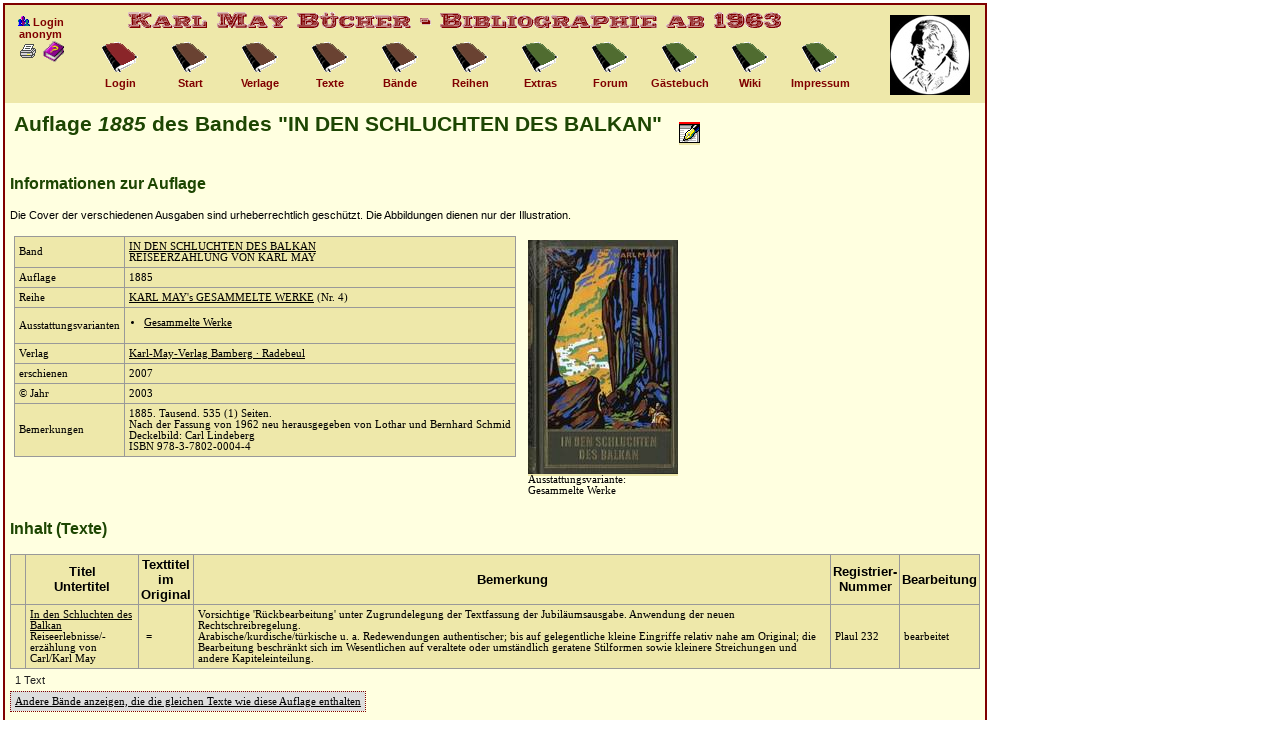

--- FILE ---
content_type: text/html; charset=UTF-8
request_url: https://buecher.karl-may-wiki.de/auflage.php?_id=4722
body_size: 3218
content:
<!DOCTYPE HTML PUBLIC "-//W3C//DTD HTML 4.01 Transitional//EN">
<HTML>
<HEAD>
<meta charset="UTF-8"/>
<meta http-equiv="content-type" content="text/html; charset=UTF-8">
<TITLE>Karl May B&uuml;cher - Bibliographie - Information zur Auflage</TITLE>
<meta http-equiv="cache-control" content="no-cache">
<meta http-equiv="pragma" content="no-cache">
<meta name="revisit-after" content="7 days">
<meta name="description" content="Karl May B&uuml;cher, Bibliographie">
<meta name="keywords" content="Karl May, B&uuml;cher">
<link href="icons/buch.ico" rel="shortcut icon">
<base target="_top">
<SCRIPT type="text/javascript" language = "javascript">

function doOpenBild(filename, id, breite, hoehe){
	 purl="./"+filename+"?&_id="+id+"&kmbid=3a2cfc512b9186b9c8b8d327ef0a3959";
	 propstring="directories=0,location=0,menubar=0,resizeable=1,scrollbars=1,status=0,toolbar=0,dependent=1,width="+breite+",height="+hoehe+",left=20,top=20";
   c_win2=window.open(purl,"c_win2", propstring);
   c_win2.focus();
}

function doLoeschen(docId, name) {
	if (confirm( "\"" + name + "\" wirklich l�schen?")) {
 		document.sendform.method = "post";
 		document.sendform._id.value = docId;
 		document.sendform._aktion.value = "loeschen";
 		document.sendform.action = "/auflage.php";
 		document.sendform.submit();
 	}
}

function doEdit(docId) {
	document.sendform.method = "post";
	document.sendform._id.value = docId;
	document.sendform._aktion.value = "edit";
	document.sendform.action = "/auflage.php";
	document.sendform.submit();
}

function doCopy(docId) {
	document.sendform.method = "post";
	document.sendform._id.value = docId;
	document.sendform._aktion.value = "copy";
	document.sendform.action = "/auflage.php";
	document.sendform.submit();
}

function doOpenPopUp(filename, id, breite) {
	 purl="./"+filename+"?&_id="+id+"&kmbid=3a2cfc512b9186b9c8b8d327ef0a3959";
	 propstring="directories=0,location=0,menubar=0,resizeable=1,scrollbars=1,status=0,toolbar=0,dependent=1,width="+breite+",height=400,left=20,top=20";
   c_win2=window.open(purl,"c_win2", propstring);
   c_win2.focus();
}

function checkAll(elem, maxid) {
	for (var j = 0; j < maxid; j++) {
		document.getElementsByName(elem+j)[0].checked = true;
  }
}

function uncheckAll(elem, maxid) {
	for (var j = 0; j < maxid; j++) {
		document.getElementsByName(elem+j)[0].checked = false;
  }
}

function switchAll(elem, maxid) {
	for (var j = 0; j < maxid; j++) {
		document.getElementsByName(elem+j)[0].checked = !document.getElementsByName("_verlag"+j)[0].checked;
  }
}

</SCRIPT>
<LINK REL="stylesheet" type="text/css" href="style.css">
</HEAD>

<BODY style="background-color:#ffffff; color:#000000;">
<div style="font-family:Verdana,Arial; font-size:12px; top:0px; left:0px;" align="center">


<!-- Beginn Navigation Box -->

<div style="position:absolute; top:3px; left:3px; width:980px; height:100px; background-color:#eee8aa; font-size:11px; font-weight:bold; color:#800000; border-right:2px solid #800000; border-left:2px solid #800000; border-top:2px solid #800000;">
<div style="position:absolute; top:0px; left:0px; width:900px; height:30px;">
<img src="./icons/titel.gif" width="680" height="30" border="0" alt="Titelbild"></div>
<div style="position:absolute; top:10px; left:10px; width:50px; height:60px;" align="center">
<IMG SRC="./icons/gruppe.gif" border=0 height=11 width=13 alt="i"> Login<BR><B>anonym</B>

<BR>
<A HREF="/auflage.php?_id=4722&amp;_print=1" TARGET=_BLANK><img src="./icons/print.gif" ALT="Druckansicht" BORDER=0></A>
<A HREF="https://www.karl-may-wiki.de/index.php/Seite_AUFLAGE_(Bibliographie)" TARGET=_BLANK><img src="./icons/frage.gif" alt="Hilfe" BORDER=0></A></DIV>
<div style="position:absolute; top:35px; left:80px; width:70px; height:60px;" align="center">
<a class="header" href="privat.php">
<img src="./icons/link_zu3.gif" width="36" height="37" border="0" alt="Icon"></a>
<br>Login</div>

<div style="position:absolute; top:35px; left:150px; width:70px; height:60px;" align="center">
<a class="header" href="index.php">
<img src="./icons/link_zu.gif" width="36" height="37" border="0" alt="Icon"></A>
<br>Start</div>

<div style="position:absolute; top:35px; left:220px; width:70px; height:60px;" align="center">
<a class="header" href="verlage.php">
<img src="./icons/link_zu.gif" width="36" height="37" border="0" alt="Icon"></A>
<br>Verlage</div>

<div style="position:absolute; top:35px; left:290px; width:70px; height:60px;" align="center">
<a class="header" href="texte.php"><img src="./icons/link_zu.gif" width="36" height="37" border="0" alt="Icon"></A>
<br>Texte</div>

<div style="position:absolute; top:35px; left:360px; width:70px; height:60px;" align="center">
<a class="header" href="baende.php">
<img src="./icons/link_zu.gif" width="36" height="37" border="0" alt="Icon"></a>
<br>B&auml;nde</div>

<div style="position:absolute; top:35px; left:430px; width:70px; height:60px;" align="center">
<a class="header" href="reihen.php">
<img src="./icons/link_zu.gif" width="36" height="37" border="0" alt="Icon"></a>
<br>Reihen</div>

<div style="position:absolute; top:35px; left:500px; width:70px; height:60px;" align="center">
<a class="header" href="extras.php">
<img src="./icons/link_zu2.gif" width="36" height="37" border="0" alt="Icon"></a>
<br>Extras</div>

<div style="position:absolute; top:35px; left:570px; width:70px; height:60px;" align="center">
  <a class="header" href="forumstart.html">
  <img src="./icons/link_zu2.gif" width="36" height="37" border="0" alt="Forum"></A>
<br>Forum</div>

<div style="position:absolute; top:35px; left:640px; width:70px; height:60px;" align="center">
<a class="header" href="feedback.php">
<img src="./icons/link_zu2.gif" width="36" height="37" border="0" alt="Icon"></a>
<br>G&auml;stebuch</div>

<div style="position:absolute; top:35px; left:710px; width:70px; height:60px;" align="center">
<a class="header" href="https://www.karl-may-wiki.de/index.php/" target="_blank">
<img src="./icons/link_zu2.gif" width="36" height="37" border="0" alt="Wiki"></a>
<br>Wiki</div>

<div style="position:absolute; top:35px; left:780px; width:70px; height:60px;" align="center">
<a class="header" href="impressum.php">
<img src="./icons/link_zu2.gif" width="36" height="37" border="0" alt="Impressum"></a>
<br>Impressum</div>

<div style="position:absolute; top:10px; left:885px; width:70px; height:80px;" align="center">
<img src="./icons/logo.jpg" width="80" height="80" border="0" alt="Logo Karl-May-Verein"></div>
</div>

</div>  <!-- Ende Navigation Box -->

<!--Hauptteil-->

<div style="padding:5px; position:absolute; top:103px; left:3px; width:970px; min-height:485px; background-color:#ffffe0; font-family:Verdana; font-size:10px; border-bottom:2px solid #800000; border-right:2px solid #800000; border-left:2px solid #800000;">
<TABLE class="nobordernotab"><TR>
<TD class="nobordernotab"><h2>Auflage <I>1885</I> des Bandes &quot;IN DEN SCHLUCHTEN DES BALKAN&quot;</h2></TD><TD class="nobordernotab">&nbsp;&nbsp;&nbsp;<a href="objektfb.php?_typ=5&amp;_id=4722"><img src="icons/feedback.gif" border=0 alt="Anmerkung zu diesem Label"></A></TD>
</TR></TABLE>

<h3>Informationen zur Auflage</h3>
<DIV class="crhinweis">Die Cover der verschiedenen Ausgaben sind urheberrechtlich gesch&uuml;tzt.
Die Abbildungen dienen nur der Illustration.</DIV>
<BR>
<TABLE class="nobordernotab"><TR><TD class="nobordernotab" VALIGN=TOP>

<TABLE><TR>
<TD>Band</TD><TD><A HREF="banddetails.php?_id=13">IN DEN SCHLUCHTEN DES BALKAN</A><BR>REISEERZ&Auml;HLUNG VON KARL MAY</TD>
</TR><TR>
<TD>Auflage</TD><TD>1885</TD>
</TR><TR>
<TD>Reihe</TD><TD><A HREF="reihendetails.php?_id=3">KARL MAY's GESAMMELTE WERKE</A> (Nr. 4)</TD>
</TR><TR>
<TD>Ausstattungsvarianten</TD><TD><UL class="liste">
<LI class="liste"><A HREF="allpicsausvar.php?_ausvarid=42">Gesammelte Werke</A></LI>
</UL></TD>
</TR><TR>
<TD>Verlag</TD><TD><A HREF="verlagdetails.php?_id=2">Karl-May-Verlag Bamberg &middot; Radebeul</A>
</TD>
</TR><TR>
<TD>erschienen</TD><TD>2007</TD>
</TR><TR>
<TD>&copy; Jahr</TD><TD>2003</TD>
</TR><TR>
<TD>Bemerkungen</TD><TD>1885. Tausend. 535 (1) Seiten.<br />
Nach der Fassung von 1962 neu herausgegeben von Lothar und Bernhard Schmid<br />
Deckelbild: Carl Lindeberg<br />
ISBN 978-3-7802-0004-4</TD>
</TR></TABLE>

</TD><TD class="nobordernotab">
<TABLE class="nobordernotab"><TR>
<TD class="nobordernotab">
<a href="javascript:doOpenBild('popup_bild.php',949,345,525)"><img src="./uploads/thumbs/gw_04_1022_1882.jpg" border="0" alt="" width="150" height="234"></A>
<BR>Ausstattungsvariante:<BR>Gesammelte Werke
</TD>
</TR></TABLE>
</TD></TR></TABLE>

<h3>Inhalt (Texte)</h3>
<TABLE><TR>
<TH>&nbsp;</TH><TH>Titel<BR>Untertitel</TH><TH>Texttitel<BR>im Original</TH><TH>Bemerkung</TH><TH>Registrier-<BR>Nummer</TH><TH>Bearbeitung</TH>
</TR>
<TR>
<TD>&nbsp;&nbsp;</TD>
<TD><A HREF="textdetails.php?_id=218">In den Schluchten des Balkan</A>
<BR>Reiseerlebnisse/-erz&auml;hlung von Carl/Karl May
</TD>
<TD>&nbsp;=</TD>
<TD>Vorsichtige 'Rückbearbeitung' unter Zugrundelegung der Textfassung der Jubiläumsausgabe. Anwendung der neuen Rechtschreibregelung.<br />
Arabische/kurdische/türkische u. a. Redewendungen authentischer; bis auf gelegentliche kleine Eingriffe relativ nahe am Original; die Bearbeitung beschränkt sich im Wesentlichen auf veraltete oder umständlich geratene Stilformen sowie kleinere Streichungen und andere Kapiteleinteilung.</TD>
<TD NOWRAP>Plaul 232</TD>
<TD>bearbeitet</TD>
</TR>
</TABLE>

<DIV class="anzahl">1 Text</DIV>
<TABLE class="aktion"><TR><TD class="aktion">
<a class="aktion" href="bandvergleich.php?_id=13&amp;_auflageid=4722">Andere B&auml;nde anzeigen, die die gleichen Texte wie diese Auflage enthalten</a>
</TD></TR></TABLE>
<BR>


<!-- Beginn Footer -->

</DIV>

</BODY>
</HTML>